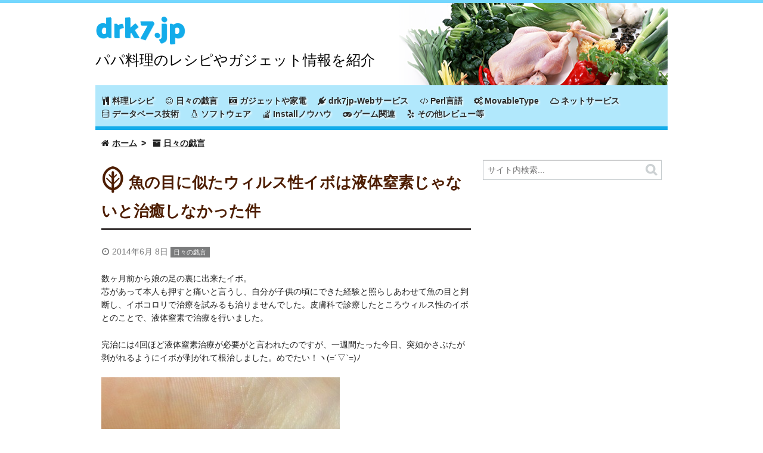

--- FILE ---
content_type: text/html
request_url: https://www.drk7.jp/MT/archives/002013.html
body_size: 10046
content:
<!DOCTYPE html>
<html lang="ja" itemscope itemtype="http://schema.org/Article">

<head>
<meta charset="EUC-JP">
<meta name="generator" content="Movable Type Pro 6.0.1">


<meta name="description" content="数ヶ月前から娘の足の裏に出来たイボ。芯があって本人も押すと痛いと言うし、自分が子供の頃にできた経験と照らしあわせて魚の目と判断し、イボコロリで治療を試みるも治りませんでした。皮膚科で診療したところウィルス性のイボとのことで、液体窒素によりイボを焼いて治療を行いました。イボコロリで逆に皮膚を痛めてしまい治療期間が長くなってしまい失敗しました。" />

<meta name="keywords" content="魚の目,ウィルス性イボ,違い,治療,イボコロリ,液体窒素" />
<title>魚の目に似たウィルス性イボは液体窒素じゃないと治癒しなかった件 - drk7jp</title>

<style>
@font-face {
font-family:'Palanquin Dark';font-style:normal;font-weight:600;src:local('Palanquin Dark SemiBold'),local('PalanquinDark-SemiBold'),url(/MT/css/font/iXyBGf5UbFUu6BG8hOY-mQiGk7bf3XdpwCBIfYrl0-c.woff2) format('woff2');unicode-range: U+0000-00FF, U+0131, U+0152-0153, U+02C6, U+02DA, U+02DC, U+2000-206F, U+2074, U+20AC, U+2212, U+2215, U+E0FF, U+EFFD, U+F000;
}
</style>

<meta name="viewport" content="width=device-width,initial-scale=1">

<link rel="stylesheet" href="/MT/css/css_all_2017_2.css">
<!--[if lt IE 9]>
<link rel="stylesheet" href="/MT/css/styles_ie.css">
<script src="/cgi-bin/MT/mt-static/support/theme_static/eiger/js/html5shiv.js"></script>
<![endif]-->

<link rel="start" href="/MT/">
<link rel="alternate" type="application/atom+xml" title="Recent Entries" href="/MT/atom.xml">


<script type="text/javascript">
var _gaq = _gaq || [];
_gaq.push(['_setAccount', 'UA-66558-1']);
_gaq.push(['_setDomainName', 'drk7.jp']);
_gaq.push(['_trackPageview']);
(function() {
  var ga = document.createElement('script'); ga.type = 'text/javascript'; ga.async = true;
  ga.src = ('https:' == document.location.protocol ? 'https://ssl' : 'http://www') + '.google-analytics.com/ga.js';
  var s = document.getElementsByTagName('script')[0]; s.parentNode.insertBefore(ga, s);
})();
</script>

<!-- Global site tag (gtag.js) - Google Analytics -->
<script async src="https://www.googletagmanager.com/gtag/js?id=G-1QVRGG19H2"></script>
<script>
  window.dataLayer = window.dataLayer || [];
  function gtag(){dataLayer.push(arguments);}
  gtag('js', new Date());

  gtag('config', 'G-1QVRGG19H2');
</script>




<link rel="prev" href="/MT/archives/002012.html" title="GMOとくとくBBのキャッシュバック通知メールのステルス度が高すぎる件">
<link rel="next" href="/MT/archives/002014.html" title="犬猫とふれあうテーマパーク・つくばわんわんランドに行ってきました">
<!-- Open Graph Protocol -->
<meta property="og:type" content="article">
<meta property="og:locale" content="ja_JP">
<meta property="og:title" content="魚の目に似たウィルス性イボは液体窒素じゃないと治癒しなかった件">
<meta property="og:url" content="/MT/archives/002013.html">
<meta property="og:description" content="数ヶ月前から娘の足の裏に出来たイボ。芯があって本人も押すと痛いと言うし、自分が子供の頃にできた経験と照らしあわせて魚の目と判断し、イボコロリで治療を試みるも治りませんでした。皮膚科で診療したところウィルス性のイボとのことで、液体窒素によりイボを焼いて治療を行いました。イボコロリで逆に皮膚を痛めてしまい治療期間が長くなってしまい失敗しました。">
<meta property="og:site_name" content="drk7jp">
<meta property="og:image" content="/MT/assets_c/2014/06/DSC02511-thumb-320x320-5049.jpg">
<!-- Metadata -->
<meta itemprop="description" content="数ヶ月前から娘の足の裏に出来たイボ。芯があって本人も押すと痛いと言うし、自分が子供の頃にできた経験と照らしあわせて魚の目と判断し、イボコロリで治療を試みるも治りませんでした。皮膚科で診療したところウィルス性のイボとのことで、液体窒素によりイボを焼いて治療を行いました。イボコロリで逆に皮膚を痛めてしまい治療期間が長くなってしまい失敗しました。">
<link itemprop="url" href="/MT/archives/002013.html">
<link itemprop="image" href="/MT/assets_c/2014/06/DSC02511-thumb-320x320-5049.jpg">
</head>

<body>

<div class="header" role="banner">
<div id="drk7jp_title" class="title group">
<a href="/MT/">drk7.jp</a>
<p id="drk7jp_is_a_txt">パパ料理のレシピやガジェット情報を紹介</p>
</div>
<nav role="navigation">
<nav class="widget-search">
<form method="get" id="search_top" action="/cgi-bin/MT/mtsearch.cgi">
<div>
<input name="SearchElement" value="both" type="hidden">
<input type="text" name="search" value="" placeholder="サイト内検索...">
<button type="submit" name="button">
<img alt="検索" src="/MT/img/search-icon.png">
</button>
</div>



</form>
</nav>

<a href="#mmenu_nav" class="mmenu_nav"><i class="fa fa-bars fa-2x"></i></a>
<ul>

<li><a href="/MT/archives/cat_7.html"><i class="fa fa-cutlery"></i> 料理レシピ</a></li>
<li><a href="/MT/archives/cat_6.html"><i class="fa fa-smile-o"></i> 日々の戯言</a></li>
<li><a href="/MT/archives/cat_3.html"><i class="fa fa-camera-retro"></i> ガジェットや家電</a></li>
<li><a href="/MT/archives/cat_11.html"><i class="fa fa-plug"></i> drk7jp-Webサービス</a></li>
<li><a href="/MT/archives/cat_1.html"><i class="fa fa-code"></i> Perl言語</a></li>
<li><a href="/MT/archives/cat_4.html"><i class="fa fa-recycle"></i> MovableType</a></li>
<li><a href="/MT/archives/cat_10.html"><i class="fa fa-cloud"></i> ネットサービス</a></li>
<li><a href="/MT/archives/cat_2.html"><i class="fa fa-database"></i> データベース技術</a></li>
<li><a href="/MT/archives/cat_12.html"><i class="fa fa-linux"></i> ソフトウェア</a></li>
<li><a href="/MT/archives/cat_5.html"><i class="fa fa-stack-overflow"></i> Installノウハウ</a></li>
<li><a href="/MT/archives/cat_8.html"><i class="fa fa-gamepad"></i> ゲーム関連</a></li>
<li><a href="/MT/archives/cat_9.html"><i class="fa fa-yelp"></i> その他レビュー等</a></li></ul>
</ul>

</nav>
</div>

<header class="header" role="banner"></header>

<nav id="mmenu_nav" style="display:none">
<ul>

<li><a href="/MT/archives/cat_7.html"><i class="fa fa-cutlery"></i> 料理レシピ</a></li>
<li><a href="/MT/archives/cat_6.html"><i class="fa fa-smile-o"></i> 日々の戯言</a></li>
<li><a href="/MT/archives/cat_3.html"><i class="fa fa-camera-retro"></i> ガジェットや家電</a></li>
<li><a href="/MT/archives/cat_11.html"><i class="fa fa-plug"></i> drk7jp-Webサービス</a></li>
<li><a href="/MT/archives/cat_1.html"><i class="fa fa-code"></i> Perl言語</a></li>
<li><a href="/MT/archives/cat_4.html"><i class="fa fa-recycle"></i> MovableType</a></li>
<li><a href="/MT/archives/cat_10.html"><i class="fa fa-cloud"></i> ネットサービス</a></li>
<li><a href="/MT/archives/cat_2.html"><i class="fa fa-database"></i> データベース技術</a></li>
<li><a href="/MT/archives/cat_12.html"><i class="fa fa-linux"></i> ソフトウェア</a></li>
<li><a href="/MT/archives/cat_5.html"><i class="fa fa-stack-overflow"></i> Installノウハウ</a></li>
<li><a href="/MT/archives/cat_8.html"><i class="fa fa-gamepad"></i> ゲーム関連</a></li>
<li><a href="/MT/archives/cat_9.html"><i class="fa fa-yelp"></i> その他レビュー等</a></li></ul>
</ul>

</nav>

<div class="content">

<ul class="breadcrumb">
<li><i class="fa fa-home"></i>  <a href="/MT/">ホーム</a></li>
<li><i class="fa fa-archive"></i> <a href="/MT/archives/cat_6.html">日々の戯言</a></li>
</ul>

<div role="main">

<article id="entry-2013" class="entry">
<h1 itemprop="name" class="title"><i class="fa fa-leaf fa-2x"></i> <a href="/MT/archives/002013.html">魚の目に似たウィルス性イボは液体窒素じゃないと治癒しなかった件</a></h1>

<footer>
<p><time datetime="2014-06-08T19:12:11+09:00" itemprop="datePublished"><i class="fa fa-clock-o"></i> 2014年6月 8日</time> <a href="/MT/archives/cat_6.html" rel="tag" class="label category _09_diary">日々の戯言</a></p>
</footer>



<div class="entry-content" itemprop="articleBody">







<p>数ヶ月前から娘の足の裏に出来たイボ。<br />
芯があって本人も押すと痛いと言うし、自分が子供の頃にできた経験と照らしあわせて魚の目と判断し、イボコロリで治療を試みるも治りませんでした。皮膚科で診療したところウィルス性のイボとのことで、液体窒素で治療を行いました。

<p>完治には4回ほど液体窒素治療が必要がと言われたのですが、一週間たった今日、突如かさぶたが剥がれるようにイボが剥がれて根治しました。めでたい！ヽ(=´▽`=)ﾉ

<p><a href="http://www.drk7.jp/MT/drk/images/140608/DSC02514.jpg"><img alt="DSC02514.jpg" src="/MT/assets_c/2014/06/DSC02514-thumb-400xauto-5032.jpg" width="400" height="266" class="mt-image-none" style="" /></a>

<p>他の方々の参考のために間違い治療をメモとして残しておきます。


<div class="adtitle">- スポンサーリンク -</div>

<div class="adtitle">
<script async src="//pagead2.googlesyndication.com/pagead/js/adsbygoogle.js"></script>
<ins class="adsbygoogle"
     style="display:block; text-align:center;"
     data-ad-format="fluid"
     data-ad-layout="in-article"
     data-ad-client="ca-pub-5244100460801874"
     data-ad-slot="5405022855"></ins>
<script>
     (adsbygoogle = window.adsbygoogle || []).push({});
</script>
</div>

<p></p>





<p>結論から言うと、魚の目かウィルス性イボかの判断は素人では難しい場合も多いらしので、まずは皮膚科に行ってみるのがベストな治療方法です。

<h2><i class="fa fa-paw fa-2x"></i> 魚の目とウィルス性イボの違い</h2>

<p>魚の目とウィルス性イボは原因も違えば治療方法も違います。したがって治療方法を間違えればもちろん治りません。外見の違いととしてイボは皮膚から盛り上った凸状、魚の目は凹状と言われてますが、正直今回のパターンは素人目にはわかりませんでした。

<p><strong>魚の目（ウオノメ）について</strong><br />
皮膚が長期に渡り圧迫と摩擦が原因で、角質が硬化したものです。芯があるものが魚の目で芯がないものがタコと呼びます。<br />
芯がある魚の目の場合は、芯が神経を刺激するので押すと痛みがあるのが一般的のようです。<br />
治療方法は液体窒素、切除、サルチル酸による溶解があります。サルチル酸治療はイボコロリなどの絆創膏タイプが市販されているので自宅治療で治すことができます。

<p><strong>ウィルス性イボについて</strong><br />
ヒト乳頭種ウィルスというウィルスの感染が原因です。傷口などからウィルスが侵入して皮膚の表面が感染してできるものです。痛みを伴わない場合が多いようですが、バイキンなどが入り痛みを伴う場合もあるようです。<br />
治療方法は、液体窒素、CO2レーザー焼灼、注射療法があります。魚の目と違いイボは人間の血管まで根を張っているため簡単にはとれません。

<h2><i class="fa fa-paw fa-2x"></i> ウィルス性イボをウオノメと間違えた治療日記</h2>

<p>娘から押すと痛いんだけど・・・と相談されたイボ。子供の頃自分にもできた魚の目と非常によく似ており、イボコロリで治療した記憶がありますが、今思えばウィルス性イボだったというわけです。

<p><a href="http://www.drk7.jp/MT/drk/images/140608/DSC02474.jpg"><img alt="DSC02474.jpg" src="/MT/assets_c/2014/06/DSC02474-thumb-300xauto-5030.jpg" width="300" height="200" class="mt-image-none" style="" /></a><a href="http://www.drk7.jp/MT/drk/images/140608/DSC02477.jpg"><img alt="DSC02477.jpg" src="/MT/assets_c/2014/06/DSC02477-thumb-300xauto-5035.jpg" width="300" height="200" class="mt-image-none" style="" /></a>

<p>これがイボコロリ絆創膏。魚の目のサイズにあわせて、S, M, L サイズが売っています。それぞれ 5mm, 8mm, 12mm となっています。絆創膏他に液体タイプも売ってます。１２枚入っていておおよそ800円ほどで売られています。

<p><a href="http://www.drk7.jp/MT/drk/images/140608/DSC02475.jpg"><img alt="DSC02475.jpg" src="/MT/assets_c/2014/06/DSC02475-thumb-300xauto-5037.jpg" width="300" height="200" class="mt-image-none" style="" /></a><a href="http://www.drk7.jp/MT/drk/images/140608/DSC02478.jpg"><img alt="DSC02478.jpg" src="/MT/assets_c/2014/06/DSC02478-thumb-300xauto-5039.jpg" width="300" height="200" class="mt-image-none" style="" /></a>

<p>絆創膏裏にはこんな感じでサリチル酸の薬剤がついています。薬剤部を患部に密着させ２～３日はり続けると、薬剤部からサリチル酸が浸透し角質が軟化して皮膚が白く変化してきます。柔らかくなった患部をピンセット等で痛みを感じない程度に取り除いて魚の目を徐々に取り除いていきます。

<p><a href="http://www.drk7.jp/MT/drk/images/140608/DSC02482.jpg"><img alt="DSC02482.jpg" src="/MT/assets_c/2014/06/DSC02482-thumb-300xauto-5041.jpg" width="300" height="200" class="mt-image-none" style="" /></a><a href="http://www.drk7.jp/MT/drk/images/140608/DSC02498.jpg"><img alt="DSC02498.jpg" src="/MT/assets_c/2014/06/DSC02498-thumb-300xauto-5043.jpg" width="300" height="200" class="mt-image-none" style="" /></a>

<p>一週間ほど絆創膏を貼っては幹部を取り除くを繰り返していたのですが、どうにも皮膚の下にも根を張っているようで、周りの皮膚ばかり剥がれてきました。ウィルス性イボの場合は、このようにサリチル酸では軟化せず、周りの皮膚ばかり溶けていってしまうようです。

<p><a href="http://www.drk7.jp/MT/drk/images/140608/DSC02499.jpg"><img alt="DSC02499.jpg" src="/MT/assets_c/2014/06/DSC02499-thumb-300xauto-5045.jpg" width="300" height="200" class="mt-image-none" style="" /></a><a href="http://www.drk7.jp/MT/drk/images/140608/DSC02507.jpg"><img alt="DSC02507.jpg" src="/MT/assets_c/2014/06/DSC02507-thumb-300xauto-5047.jpg" width="300" height="200" class="mt-image-none" style="" /></a>

<p>皮膚科で診療し、まずはサリチル酸で溶けた周りの皮膚が元通りになるのを待ち、後日、液体窒素での治療に入りました。液体窒素で患部を焼いてダメージを与えていきますが、結構痛かったようです。液体窒素で焼いた患部は血豆になり、数日間痛みを伴っていました。そのうち血豆が潰れ火傷の痕のような感じになり、徐々に患部が元に戻っていく感じでした。

<p><a href="http://www.drk7.jp/MT/drk/images/140608/DSC02511.jpg"><img alt="DSC02511.jpg" src="/MT/assets_c/2014/06/DSC02511-thumb-300xauto-5049.jpg" width="300" height="200" class="mt-image-none" style="" /></a>

<p>幸いにも、一回でイボが取れてくれたのはラッキーで、通常は４～５回必要なようです。<br />
とにもかくにも素人治療は良くないと思いました。治ってよかった。







<div class="adtitle">- スポンサーリンク -</div>


<div class="adtitle">
<script async src="//pagead2.googlesyndication.com/pagead/js/adsbygoogle.js"></script>
<ins class="adsbygoogle"
     style="display:block; text-align:center;"
     data-ad-format="fluid"
     data-ad-layout="in-article"
     data-ad-client="ca-pub-5244100460801874"
     data-ad-slot="5405022855"></ins>
<script>
     (adsbygoogle = window.adsbygoogle || []).push({});
</script>
</div>

<p> </p>
<div class="adtitle">
<!-- Rakuten Widget FROM HERE --><script type="text/javascript">rakuten_design="slide";rakuten_affiliateId="0016304a.5e5dcf7a.0cce28c5.bcf3fbc0";rakuten_items="ctsmatch";rakuten_genreId=0;rakuten_size="600x200";rakuten_target="_blank";rakuten_theme="natural";rakuten_border="off";rakuten_auto_mode="off";rakuten_genre_title="off";rakuten_recommend="on";</script><script type="text/javascript" src="https://xml.affiliate.rakuten.co.jp/widget/js/rakuten_widget.js"></script><!-- Rakuten Widget TO HERE -->
</div>



</div>


<div class="widget">
<h3><i class="fa fa-pagelines fa-2x"></i> 関連する記事＆スポンサーリンク</h3>

<script async src="//pagead2.googlesyndication.com/pagead/js/adsbygoogle.js"></script>
<ins class="adsbygoogle"
     style="display:block"
     data-ad-format="autorelaxed"
     data-ad-client="ca-pub-5244100460801874"
     data-ad-slot="1919814084"></ins>
<script>
     (adsbygoogle = window.adsbygoogle || []).push({});
</script>

</div>



<section id="comments" class="feedback">

<h3><i class="fa fa-comment-o fa-2x"></i> コメントやシェアをお願いします！</h3>


<div class="sns">
<figure>
	<section>
		<div class="share-buttons2">
			<style scoped>
				.share-buttons2 {
					vertical-align: middle;
					line-height: 32px;
					padding: 20px;
					font-size: 14px;
					background: #fff;
					margin: 0;
					text-align: center;
					color: #000;
				}

				.share-buttons2 .share-button {
					display: inline-block;
					text-align: center;
					height: 40px;
					width: 40px;
					margin-right: 8px;
					position: relative;
					border-radius: 3px;
					overflow: hidden;
				}

				.share-buttons2 .share-button img {
					position: absolute;
					top: 50%;
					left: 50%;
					transform: translate(-50%, -50%);
				}
			</style>
			<a class="share-button" style="background: #3b5998" href="https://www.facebook.com/sharer/sharer.php?u=https://www.drk7.jp/MT/archives/002013.html">
            <img src="/MT/img/FB-f-Logo__white_50.png" width="18" height="18" alt="Facebook"/>
			</a>
			<a class="share-button" style="background: #55acee" href="https://twitter.com/share?url=https://www.drk7.jp/MT/archives/002013.html&via=drk7">
				<img src="/MT/img/Twitter_logo_white_48.png" width="24" height="24" alt="Twitter"/>
			</a>
			<a class="share-button" style="box-shadow: none"
				href="https://plus.google.com/share?url=https://www.drk7.jp/MT/archives/002013.html">
				<img src="/MT/img/g+138.png" width="45" height="45" alt="Share on Google+"/>
			</a>
			<a class="share-button" style="" href="http://line.me/R/msg/text/?https://www.drk7.jp/MT/archives/002013.html">
				<img src="/MT/img/linebutton_40x40_en.png" width="40" height="40" alt="LINE it!"/>
			</a>
			<a class="share-button" style="background: #00a4de" href="http://b.hatena.ne.jp/add?url=https://www.drk7.jp/MT/archives/002013.html">
				<img src="/MT/img/hatenabookmark-logomark.png" width="40" height="40" alt="はてなブックマーク"/>
			</a>
		</div>
	</section>
</figure>
</div>




<form method="post" action="/cgi-bin/MT/mt-comments.fcgi" name="comments_form" id="comments-form" onsubmit="return mtCommentOnSubmit(this)">
<fieldset>
<legend>コメントする</legend>
<input type="hidden" name="static" value="1">
<input type="hidden" name="armor" value="1">
<input type="hidden" name="entry_id" value="2013">
<input type="hidden" name="__lang" value="ja">
<input type="hidden" name="parent_id" value="" id="comment-parent-id">
<input type="hidden" name="preview" value="">
<input type="hidden" name="sid" value="">

<p id="comment-form-reply" style="display:none">
<input type="checkbox" id="comment-reply" name="comment_reply" value="" onclick="mtSetCommentParentID()" /> <label for="comment-reply" id="comment-reply-label">返信する</label>
</p>

<div id="comments-open-text">
<label for="comment-text"><i class="fa fa-pencil-square-o"></i> コメント (スタイル用のHTMLタグを使えます)</label>
<textarea name="text" id="comment-text" class="text"  onfocus="mtCommentFormOnFocus()"></textarea>
</div>

<div id="comments-open-data">
<ul>
<label for="comment-author"><li><i class="fa fa-user"></i> 名前（*必須：公開されます）</label> <input type="text" id="comment-author" class="text" name="author" value="" onfocus="mtCommentFormOnFocus()" /></li>
<label for="comment-email"><li><i class="fa fa-envelope-o"></i> 電子メール（*必須：公開はされません）</label> <input type="text" id="comment-email" class="text" name="email" value="" onfocus="mtCommentFormOnFocus()" /></li>

</ul>

<p>
<input type="checkbox" id="comment-bake-cookie" name="bakecookie" onclick="mtRememberMeOnClick(this)" value="1" accesskey="r" /> <label for="comment-bake-cookie">サインイン情報を記憶</label>
</p>

</div>

<div id="comments-open-footer" class="actions-bar">
<div id="comments-open-captcha"></div>


<input type="submit" accesskey="v" name="preview_button" id="comment-preview" class="button" value="確認" onclick="this.form.preview.value='1';">

</div>
</fieldset>
</form>





</section>



<nav class="pagination">
<ul>

<li><a rel="prev" href="/MT/archives/002012.html" title="GMOとくとくBBのキャッシュバック通知メールのステルス度が高すぎる件">前の記事　GMOとくとくBBのキャッシュバック通知メールのステルス度が高すぎる件</a></li>


<li><a rel="next" href="/MT/archives/002014.html" title="犬猫とふれあうテーマパーク・つくばわんわんランドに行ってきました">犬猫とふれあうテーマパーク・つくばわんわんランドに行ってきました　次の記事</a></li>

</ul>
</nav>

</article>

</div>

<div class="related">
<nav class="widget-search widget">
<form method="get" id="search" action="/cgi-bin/MT/mtsearch.cgi">
<div>
<input name="SearchElement" value="both" type="hidden">
<input type="text" name="search" value="" placeholder="サイト内検索...">
<button type="submit" name="button">
<img alt="検索" src="/MT/img/search-icon.png">
</button>
</div>
</form>
</nav>


<div class="ads_l">
<script async src="//pagead2.googlesyndication.com/pagead/js/adsbygoogle.js"></script>
<!-- PC向け300x600広告 -->
<ins class="adsbygoogle"
     style="display:inline-block;width:300px;height:600px"
     data-ad-client="ca-pub-5244100460801874"
     data-ad-slot="8942212887"></ins>
<script>
(adsbygoogle = window.adsbygoogle || []).push({});
</script>
</div><div class="widget">

<div class="ads_r">
<!-- Rakuten Widget FROM HERE --><script type="text/javascript">rakuten_design="slide";rakuten_affiliateId="0016304a.5e5dcf7a.0cce28c5.bcf3fbc0";rakuten_items="ctsmatch";rakuten_genreId=0;rakuten_size="300x250";rakuten_target="_self";rakuten_theme="gray";rakuten_border="off";rakuten_auto_mode="on";rakuten_genre_title="off";rakuten_recommend="on";</script><script type="text/javascript" src="https://xml.affiliate.rakuten.co.jp/widget/js/rakuten_widget.js"></script><!-- Rakuten Widget TO HERE -->

</div>

</div>
<div class="widget">
<h3><i class="fa fa-pagelines fa-2x"></i> 少し前に書いた記事</h3>

<section id="entry-2012" class="entry entry-summary">

<div class="figure">
<figure><img src="/MT/assets_c/2014/05/img018-thumb-400xauto-5028.png" class="thumb"></figure>
</div>

<p><a href="/MT/archives/002012.html">GMOとくとくBBのキャッシュバック通知メールのステルス度が高すぎる件</a></p>

</section>

<section id="entry-2011" class="entry entry-summary">

<div class="figure">
<figure><img src="/MT/assets_c/2014/05/DSC02492-thumb-400xauto-5009.jpg" class="thumb"></figure>
</div>

<p><a href="/MT/archives/002011.html">簡単レシピ - 旨味濃厚しじみの味噌汁の作り方</a></p>

</section>

<section id="entry-2010" class="entry entry-summary">

<div class="figure">
<figure><img src="/MT/assets_c/2014/05/DSC02455-thumb-400xauto-4993.jpg" class="thumb"></figure>
</div>

<p><a href="/MT/archives/002010.html">にんにくの芽と牛肉の細切り炒めのレシピ</a></p>

</section>

<section id="entry-2008" class="entry entry-summary">

<div class="figure">
<figure><img src="/MT/assets_c/2014/05/DSC07616-thumb-400xauto-4979.jpg" class="thumb"></figure>
</div>

<p><a href="/MT/archives/002008.html">古希のお祝いを２回やったけど名入れ酒が喜ばれた</a></p>

</section>

</div>



<nav class="widget-archive-yearly widget">
<h3><i class="fa fa-pagelines fa-2x"></i> 年月別アーカイブ</h3>


<select onchange="widget_archive_monthly_nav(this)" class="monthlyArcives">
<option>月を選択してください</option>
<optgroup label="2022年">




<option value="/MT/archives/2022_04.html">4月（2記事）</option>






<option value="/MT/archives/2022_02.html">2月（2記事）</option>






<option value="/MT/archives/2022_01.html">1月（2記事）</option>






</optgroup>
<optgroup label="2021年">

<option value="/MT/archives/2021_11.html">11月（3記事）</option>






<option value="/MT/archives/2021_08.html">8月（4記事）</option>






<option value="/MT/archives/2021_06.html">6月（1記事）</option>






</optgroup>
<optgroup label="2020年">

<option value="/MT/archives/2020_11.html">11月（2記事）</option>






<option value="/MT/archives/2020_10.html">10月（5記事）</option>






<option value="/MT/archives/2020_08.html">8月（1記事）</option>






<option value="/MT/archives/2020_07.html">7月（3記事）</option>






<option value="/MT/archives/2020_06.html">6月（1記事）</option>






</optgroup>
<optgroup label="2019年">

<option value="/MT/archives/2019_12.html">12月（2記事）</option>






<option value="/MT/archives/2019_11.html">11月（1記事）</option>






<option value="/MT/archives/2019_09.html">9月（3記事）</option>






<option value="/MT/archives/2019_08.html">8月（1記事）</option>






<option value="/MT/archives/2019_07.html">7月（3記事）</option>






<option value="/MT/archives/2019_05.html">5月（1記事）</option>






<option value="/MT/archives/2019_03.html">3月（1記事）</option>






<option value="/MT/archives/2019_02.html">2月（1記事）</option>






<option value="/MT/archives/2019_01.html">1月（1記事）</option>






</optgroup>
<optgroup label="2018年">

<option value="/MT/archives/2018_12.html">12月（3記事）</option>






<option value="/MT/archives/2018_11.html">11月（2記事）</option>






<option value="/MT/archives/2018_10.html">10月（2記事）</option>






<option value="/MT/archives/2018_08.html">8月（2記事）</option>






<option value="/MT/archives/2018_07.html">7月（1記事）</option>






<option value="/MT/archives/2018_05.html">5月（2記事）</option>






<option value="/MT/archives/2018_03.html">3月（1記事）</option>






<option value="/MT/archives/2018_02.html">2月（1記事）</option>






<option value="/MT/archives/2018_01.html">1月（5記事）</option>






</optgroup>
<optgroup label="2017年">

<option value="/MT/archives/2017_12.html">12月（2記事）</option>






<option value="/MT/archives/2017_11.html">11月（3記事）</option>






<option value="/MT/archives/2017_10.html">10月（5記事）</option>






<option value="/MT/archives/2017_09.html">9月（6記事）</option>






<option value="/MT/archives/2017_08.html">8月（5記事）</option>






<option value="/MT/archives/2017_07.html">7月（7記事）</option>






<option value="/MT/archives/2017_06.html">6月（3記事）</option>






<option value="/MT/archives/2017_05.html">5月（1記事）</option>






<option value="/MT/archives/2017_04.html">4月（3記事）</option>






<option value="/MT/archives/2017_03.html">3月（5記事）</option>






<option value="/MT/archives/2017_02.html">2月（3記事）</option>






<option value="/MT/archives/2017_01.html">1月（2記事）</option>






</optgroup>
<optgroup label="2016年">

<option value="/MT/archives/2016_12.html">12月（4記事）</option>






<option value="/MT/archives/2016_11.html">11月（1記事）</option>






<option value="/MT/archives/2016_10.html">10月（4記事）</option>






<option value="/MT/archives/2016_09.html">9月（4記事）</option>






<option value="/MT/archives/2016_08.html">8月（5記事）</option>






<option value="/MT/archives/2016_07.html">7月（6記事）</option>






<option value="/MT/archives/2016_06.html">6月（4記事）</option>






<option value="/MT/archives/2016_05.html">5月（5記事）</option>






<option value="/MT/archives/2016_04.html">4月（5記事）</option>






<option value="/MT/archives/2016_03.html">3月（6記事）</option>






<option value="/MT/archives/2016_02.html">2月（3記事）</option>






<option value="/MT/archives/2016_01.html">1月（4記事）</option>






</optgroup>
<optgroup label="2015年">

<option value="/MT/archives/2015_12.html">12月（5記事）</option>






<option value="/MT/archives/2015_11.html">11月（2記事）</option>






<option value="/MT/archives/2015_10.html">10月（3記事）</option>






<option value="/MT/archives/2015_09.html">9月（4記事）</option>






<option value="/MT/archives/2015_08.html">8月（11記事）</option>






<option value="/MT/archives/2015_07.html">7月（8記事）</option>






<option value="/MT/archives/2015_06.html">6月（4記事）</option>






<option value="/MT/archives/2015_05.html">5月（8記事）</option>






<option value="/MT/archives/2015_04.html">4月（3記事）</option>






<option value="/MT/archives/2015_03.html">3月（6記事）</option>






<option value="/MT/archives/2015_02.html">2月（5記事）</option>






<option value="/MT/archives/2015_01.html">1月（3記事）</option>






</optgroup>
<optgroup label="2014年">

<option value="/MT/archives/2014_12.html">12月（8記事）</option>






<option value="/MT/archives/2014_11.html">11月（3記事）</option>






<option value="/MT/archives/2014_10.html">10月（3記事）</option>






<option value="/MT/archives/2014_09.html">9月（5記事）</option>






<option value="/MT/archives/2014_08.html">8月（5記事）</option>






<option value="/MT/archives/2014_07.html">7月（6記事）</option>






<option value="/MT/archives/2014_06.html">6月（3記事）</option>






<option value="/MT/archives/2014_05.html">5月（5記事）</option>






<option value="/MT/archives/2014_04.html">4月（4記事）</option>






<option value="/MT/archives/2014_03.html">3月（6記事）</option>






<option value="/MT/archives/2014_02.html">2月（4記事）</option>






<option value="/MT/archives/2014_01.html">1月（4記事）</option>






</optgroup>
<optgroup label="2013年">

<option value="/MT/archives/2013_12.html">12月（11記事）</option>






<option value="/MT/archives/2013_11.html">11月（6記事）</option>






<option value="/MT/archives/2013_10.html">10月（4記事）</option>






<option value="/MT/archives/2013_09.html">9月（5記事）</option>






<option value="/MT/archives/2013_08.html">8月（6記事）</option>






<option value="/MT/archives/2013_07.html">7月（7記事）</option>






<option value="/MT/archives/2013_06.html">6月（4記事）</option>






<option value="/MT/archives/2013_05.html">5月（4記事）</option>






<option value="/MT/archives/2013_04.html">4月（5記事）</option>






<option value="/MT/archives/2013_03.html">3月（5記事）</option>






<option value="/MT/archives/2013_02.html">2月（6記事）</option>






<option value="/MT/archives/2013_01.html">1月（12記事）</option>






</optgroup>
<optgroup label="2012年">

<option value="/MT/archives/2012_12.html">12月（6記事）</option>






<option value="/MT/archives/2012_11.html">11月（3記事）</option>






<option value="/MT/archives/2012_10.html">10月（7記事）</option>






<option value="/MT/archives/2012_09.html">9月（9記事）</option>






<option value="/MT/archives/2012_08.html">8月（7記事）</option>






<option value="/MT/archives/2012_07.html">7月（3記事）</option>






<option value="/MT/archives/2012_06.html">6月（6記事）</option>






<option value="/MT/archives/2012_05.html">5月（4記事）</option>






<option value="/MT/archives/2012_04.html">4月（6記事）</option>






<option value="/MT/archives/2012_03.html">3月（4記事）</option>






<option value="/MT/archives/2012_02.html">2月（8記事）</option>






<option value="/MT/archives/2012_01.html">1月（7記事）</option>






</optgroup>
<optgroup label="2011年">

<option value="/MT/archives/2011_12.html">12月（4記事）</option>






<option value="/MT/archives/2011_11.html">11月（10記事）</option>






<option value="/MT/archives/2011_10.html">10月（11記事）</option>






<option value="/MT/archives/2011_09.html">9月（9記事）</option>






<option value="/MT/archives/2011_08.html">8月（12記事）</option>






<option value="/MT/archives/2011_07.html">7月（13記事）</option>






<option value="/MT/archives/2011_06.html">6月（7記事）</option>






<option value="/MT/archives/2011_05.html">5月（13記事）</option>






<option value="/MT/archives/2011_04.html">4月（7記事）</option>






<option value="/MT/archives/2011_03.html">3月（7記事）</option>






<option value="/MT/archives/2011_02.html">2月（7記事）</option>






<option value="/MT/archives/2011_01.html">1月（7記事）</option>






</optgroup>
<optgroup label="2010年">

<option value="/MT/archives/2010_12.html">12月（8記事）</option>






<option value="/MT/archives/2010_11.html">11月（7記事）</option>






<option value="/MT/archives/2010_10.html">10月（7記事）</option>






<option value="/MT/archives/2010_09.html">9月（16記事）</option>






<option value="/MT/archives/2010_08.html">8月（10記事）</option>






<option value="/MT/archives/2010_07.html">7月（12記事）</option>






<option value="/MT/archives/2010_06.html">6月（10記事）</option>






<option value="/MT/archives/2010_05.html">5月（10記事）</option>






<option value="/MT/archives/2010_04.html">4月（11記事）</option>






<option value="/MT/archives/2010_03.html">3月（14記事）</option>






<option value="/MT/archives/2010_02.html">2月（8記事）</option>






<option value="/MT/archives/2010_01.html">1月（15記事）</option>






</optgroup>
<optgroup label="2009年">

<option value="/MT/archives/2009_12.html">12月（11記事）</option>






<option value="/MT/archives/2009_11.html">11月（19記事）</option>






<option value="/MT/archives/2009_10.html">10月（8記事）</option>






<option value="/MT/archives/2009_09.html">9月（13記事）</option>






<option value="/MT/archives/2009_08.html">8月（11記事）</option>






<option value="/MT/archives/2009_07.html">7月（10記事）</option>






<option value="/MT/archives/2009_06.html">6月（12記事）</option>






<option value="/MT/archives/2009_05.html">5月（15記事）</option>






<option value="/MT/archives/2009_04.html">4月（10記事）</option>






<option value="/MT/archives/2009_03.html">3月（14記事）</option>






<option value="/MT/archives/2009_02.html">2月（13記事）</option>






<option value="/MT/archives/2009_01.html">1月（11記事）</option>






</optgroup>
<optgroup label="2008年">

<option value="/MT/archives/2008_12.html">12月（14記事）</option>






<option value="/MT/archives/2008_11.html">11月（15記事）</option>






<option value="/MT/archives/2008_10.html">10月（13記事）</option>






<option value="/MT/archives/2008_09.html">9月（13記事）</option>






<option value="/MT/archives/2008_08.html">8月（7記事）</option>






<option value="/MT/archives/2008_07.html">7月（12記事）</option>






<option value="/MT/archives/2008_06.html">6月（12記事）</option>






<option value="/MT/archives/2008_05.html">5月（17記事）</option>






<option value="/MT/archives/2008_04.html">4月（11記事）</option>






<option value="/MT/archives/2008_03.html">3月（16記事）</option>






<option value="/MT/archives/2008_02.html">2月（13記事）</option>






<option value="/MT/archives/2008_01.html">1月（10記事）</option>






</optgroup>
<optgroup label="2007年">

<option value="/MT/archives/2007_12.html">12月（12記事）</option>






<option value="/MT/archives/2007_11.html">11月（10記事）</option>






<option value="/MT/archives/2007_10.html">10月（8記事）</option>






<option value="/MT/archives/2007_09.html">9月（9記事）</option>






<option value="/MT/archives/2007_08.html">8月（11記事）</option>






<option value="/MT/archives/2007_07.html">7月（18記事）</option>






<option value="/MT/archives/2007_06.html">6月（8記事）</option>






<option value="/MT/archives/2007_05.html">5月（12記事）</option>






<option value="/MT/archives/2007_04.html">4月（13記事）</option>






<option value="/MT/archives/2007_03.html">3月（15記事）</option>






<option value="/MT/archives/2007_02.html">2月（8記事）</option>






<option value="/MT/archives/2007_01.html">1月（9記事）</option>






</optgroup>
<optgroup label="2006年">

<option value="/MT/archives/2006_12.html">12月（8記事）</option>






<option value="/MT/archives/2006_11.html">11月（9記事）</option>






<option value="/MT/archives/2006_10.html">10月（13記事）</option>






<option value="/MT/archives/2006_09.html">9月（13記事）</option>






<option value="/MT/archives/2006_08.html">8月（9記事）</option>






<option value="/MT/archives/2006_07.html">7月（17記事）</option>






<option value="/MT/archives/2006_06.html">6月（15記事）</option>






<option value="/MT/archives/2006_05.html">5月（15記事）</option>






<option value="/MT/archives/2006_04.html">4月（26記事）</option>






<option value="/MT/archives/2006_03.html">3月（21記事）</option>






<option value="/MT/archives/2006_02.html">2月（17記事）</option>






<option value="/MT/archives/2006_01.html">1月（13記事）</option>






</optgroup>
<optgroup label="2005年">

<option value="/MT/archives/2005_12.html">12月（18記事）</option>






<option value="/MT/archives/2005_11.html">11月（17記事）</option>






<option value="/MT/archives/2005_10.html">10月（23記事）</option>






<option value="/MT/archives/2005_09.html">9月（13記事）</option>






<option value="/MT/archives/2005_08.html">8月（15記事）</option>






<option value="/MT/archives/2005_07.html">7月（18記事）</option>






<option value="/MT/archives/2005_06.html">6月（16記事）</option>






<option value="/MT/archives/2005_05.html">5月（14記事）</option>






<option value="/MT/archives/2005_04.html">4月（18記事）</option>






<option value="/MT/archives/2005_03.html">3月（14記事）</option>






<option value="/MT/archives/2005_02.html">2月（8記事）</option>






<option value="/MT/archives/2005_01.html">1月（9記事）</option>






</optgroup>
<optgroup label="2004年">

<option value="/MT/archives/2004_12.html">12月（1記事）</option>






<option value="/MT/archives/2004_11.html">11月（3記事）</option>






<option value="/MT/archives/2004_10.html">10月（5記事）</option>






<option value="/MT/archives/2004_09.html">9月（6記事）</option>






<option value="/MT/archives/2004_08.html">8月（2記事）</option>






<option value="/MT/archives/2004_07.html">7月（8記事）</option>






<option value="/MT/archives/2004_06.html">6月（5記事）</option>






<option value="/MT/archives/2004_05.html">5月（6記事）</option>






<option value="/MT/archives/2004_04.html">4月（7記事）</option>






<option value="/MT/archives/2004_03.html">3月（8記事）</option>






<option value="/MT/archives/2004_02.html">2月（3記事）</option>






<option value="/MT/archives/2004_01.html">1月（8記事）</option>






</optgroup>
<optgroup label="2003年">

<option value="/MT/archives/2003_12.html">12月（11記事）</option>


</optgroup>
</select>
<script type="text/javascript" charset="utf-8">
function widget_archive_monthly_nav(sel) {
  if (sel.selectedIndex == -1) return;
  var opt = sel.options[sel.selectedIndex];
  if (opt && opt.value) location.href = opt.value;
}
</script>


<nav role="navigation">
<ul>

<li><a href="/MT/archives/2022.html">2022&#24180;</a>（6記事）</li>

<li><a href="/MT/archives/2021.html">2021&#24180;</a>（8記事）</li>

<li><a href="/MT/archives/2020.html">2020&#24180;</a>（12記事）</li>

<li><a href="/MT/archives/2019.html">2019&#24180;</a>（14記事）</li>

<li><a href="/MT/archives/2018.html">2018&#24180;</a>（19記事）</li>

<li><a href="/MT/archives/2017.html">2017&#24180;</a>（45記事）</li>

<li><a href="/MT/archives/2016.html">2016&#24180;</a>（51記事）</li>

<li><a href="/MT/archives/2015.html">2015&#24180;</a>（62記事）</li>

<li><a href="/MT/archives/2014.html">2014&#24180;</a>（56記事）</li>

<li><a href="/MT/archives/2013.html">2013&#24180;</a>（75記事）</li>

<li><a href="/MT/archives/2012.html">2012&#24180;</a>（70記事）</li>

<li><a href="/MT/archives/2011.html">2011&#24180;</a>（107記事）</li>

<li><a href="/MT/archives/2010.html">2010&#24180;</a>（128記事）</li>

<li><a href="/MT/archives/2009.html">2009&#24180;</a>（147記事）</li>

<li><a href="/MT/archives/2008.html">2008&#24180;</a>（153記事）</li>

<li><a href="/MT/archives/2007.html">2007&#24180;</a>（133記事）</li>

<li><a href="/MT/archives/2006.html">2006&#24180;</a>（176記事）</li>

<li><a href="/MT/archives/2005.html">2005&#24180;</a>（183記事）</li>

<li><a href="/MT/archives/2004.html">2004&#24180;</a>（62記事）</li>

<li><a href="/MT/archives/2003.html">2003&#24180;</a>（11記事）</li>

</ul>
</nav>
</nav>
<div class="widget tags">
<h3><i class="fa fa-pagelines fa-2x"></i> タグクラウド</h3>
<nav role="navigation">
<ul>
<li class="taglev1"><a href="/MT/search/%B5%FB%A4%CE%CC%DC">魚の目</a></li> <li class="taglev1"><a href="/MT/search/%A5%A6%A5%A3%A5%EB%A5%B9">ウィルス</a></li> <li class="taglev1"><a href="/MT/search/%A5%A4%A5%DC">イボ</a></li> <li class="taglev1"><a href="/MT/search/%A5%B5%A5%EA%A5%C1%A5%EB%BB%C0">サリチル酸</a></li> <li class="taglev1"><a href="/MT/search/%C3%E2%C1%C7">窒素</a></li> <li class="taglev1"><a href="/MT/search/%B1%D5%C2%CE">液体</a></li> <li class="taglev1"><a href="/MT/search/%E5%AB%C1%CF%B9%D1">絆創膏</a></li> <li class="taglev1"><a href="/MT/search/%C8%E9%C9%E6">皮膚</a></li> <li class="taglev1"><a href="/MT/search/%A5%A6%A5%AA%A5%CE%A5%E1">ウオノメ</a></li> <li class="taglev1"><a href="/MT/search/%BC%A3%CE%C5">治療</a></li>

</ul>
</nav>
</div>
<div class="widget">
<a href="https://hb.afl.rakuten.co.jp/hsc/10179e01.82b76c14.08f38290.915a2fd9/" target="_blank"><img src="https://hbb.afl.rakuten.co.jp/hsb/10179e01.82b76c14.08f38290.915a2fd9/" border="0"></a>
</div>
<div class="widget">
<h3><i class="fa fa-pagelines fa-2x"></i> お問い合わせ・広告掲載</h3>
<p><a href="/MT/contact/">ウェブサービス開発から技術支援まで幅広くご相談にのります。ご相談・お問い合わせ・広告掲載についてはこちらからお気軽にどうぞ。</a></p>
</div><div class="widget">
<a href="http://agilemedia.jp/partner_list/"><img src="/MT/img/amnbadge-300b.png"></a>
</div>

</div>

</div>

<footer role="contentinfo">
<div class="footer">


<div class="topics">
<h3><i class="fa fa-plug fa-2x"></i> drk7.jp が提供するサービス・ツール・データ</h3>
<dl>
<dt><i class="fa fa-chevron-circle-right"></i> <a href="http://www.drk7.jp/MT/AmazonSearch.html">Amazon Search</a></dt>
<dd>amazon アフィリエイトをもっと手軽に！断然成果が高い！独自コンテンツマッチ技術を使って、ページに最適な商品をamazonから自動検索してくれるサービスです。</dd>
<dt><i class="fa fa-chevron-circle-right"></i> <a href="http://www.drk7.jp/MT/RakutenOmakase.html">楽々おまかせリンク</a></dt>
<dd>楽天アフィリエイトをもっと手軽に！独自コンテンツマッチ技術を使って、自分のページに最適な商品を楽天から自動検索してくれるサービスです。</dd>
<dt><i class="fa fa-chevron-circle-right"></i> <a href="http://www.drk7.jp/MT/archives/000744.html">Affiliate Helper</a></dt>
<dd>技術に詳しくない方でも、アフィリエイトのメンテナンスを楽々１人でできるように構築したツールです。もうブログの再構築を気にする必要はありません。</dd>
<dt><i class="fa fa-chevron-circle-right"></i> <a href="http://www.drk7.jp/weather/">JP Weather Forecast</a></dt>
<dd>気象庁が公開している天気予報情報を利用して独自の手法で XML メタデータ化したデータを配信しています。</dd>
<dt><i class="fa fa-chevron-circle-right"></i> <a href="http://www.drk7.jp/MT/archives/001011.html">XML 2 JSON service</a></dt>
<dd>XML を JSON に変換するサービスです。クロスドメイン制限を超えて Ajax 通信が可能となります。</dd>
</dl>
</div>

<div class="aboutme">
<h3><i class="fa fa-bell-o fa-2x"></i> About drk7.jp</h3>
<p>ブログに役立つウィジェット、アフィリエイトツール、天気予報データを配布するとともに、一児の父が趣味でつくる男の料理レシピを公開しつつ、物欲にまみれる日々の活動を綴っていく drk の個人的なブログです。</p>
<p>運営している姉妹サイト</p>
<ul>
<li><a href="https://www.drk7.jp/cooking/">drk7jp内の料理まとめ - パパの週末cooking</a></li>
</ul>
<h3><i class="fa fa-smile-o fa-2x"></i> About me</h3>
<img src="/MT/img/aboutme.png">
<p>ウェブ業界でコードをバリバリ書いていたましたってのは過去の話。週末は趣味の温泉、料理、旅行で日々の疲れを癒やし、早期引退を目論む一児の親バカです。</p>
<p><i class="fa fa-envelope-o"></i> <a href="/MT/contact/" title="お問い合わせ">お問い合わせ</a> | <i class="fa fa-sitemap"></i> <a href="/MT/sitemap/" title="サイトマップ">サイトマップ</a></p>
</div>

<p class="copyright">Copyright &copy; drk7.jp,
<script type="text/javascript">
var copyright_date = new Date(); var copyright_year = copyright_date.getYear(); var copyright_year4 = (copyright_year < 2000) ? copyright_year+1900 : copyright_year; document.write(copyright_year4);
</script>
All Rights Reserved.</p>
</div>
</footer>


<script async src="/MT/js/mt.js"></script>



<script async src="/MT/js/js_all_2015_2.js"></script>


<link rel="stylesheet" href="/MT/css/colorbox.css">


</body>

</html>


--- FILE ---
content_type: text/html; charset=utf-8
request_url: https://www.google.com/recaptcha/api2/aframe
body_size: 270
content:
<!DOCTYPE HTML><html><head><meta http-equiv="content-type" content="text/html; charset=UTF-8"></head><body><script nonce="DXU5DuI5NVRw7FUQk_BJcg">/** Anti-fraud and anti-abuse applications only. See google.com/recaptcha */ try{var clients={'sodar':'https://pagead2.googlesyndication.com/pagead/sodar?'};window.addEventListener("message",function(a){try{if(a.source===window.parent){var b=JSON.parse(a.data);var c=clients[b['id']];if(c){var d=document.createElement('img');d.src=c+b['params']+'&rc='+(localStorage.getItem("rc::a")?sessionStorage.getItem("rc::b"):"");window.document.body.appendChild(d);sessionStorage.setItem("rc::e",parseInt(sessionStorage.getItem("rc::e")||0)+1);localStorage.setItem("rc::h",'1768816754723');}}}catch(b){}});window.parent.postMessage("_grecaptcha_ready", "*");}catch(b){}</script></body></html>

--- FILE ---
content_type: text/javascript
request_url: https://www.drk7.jp/MT/js/mt.js
body_size: 6007
content:
function mtHide(e){var t=typeof e=="string"?document.getElementById(e):e;if(t)t.style.display="none"}function mtShow(e){var t=typeof e=="string"?document.getElementById(e):e;if(t)t.style.display="block"}function mtAttachEvent(e,t){var n="on"+e;var r=window[n];if(typeof r!="function")window[n]=t;else{window[n]=function(e){r(e);return t(e)}}}function mtFireEvent(e,t){var n=window["on"+e];if(typeof n=="function")return n(t);return}function mtRelativeDate(e,t){var n=new Date;var r=e;var i=Math.floor((n.getTime()-r.getTime())/1e3);var s;if(i<60){s="直前"}else if(i<=86400){var o=Math.floor(i/3600);var u=Math.floor(i%3600/60);if(o==1)s="1 時間前";else if(o>1)s="2 時間前".replace(/2/,o);else if(u==1)s="1 分前";else s="2 分前".replace(/2/,u)}else if(i<=604800){var a=Math.floor(i/86400);var o=Math.floor(i%86400/3600);if(a==1)s="1 日前";else if(a>1)s="2 日前".replace(/2/,a);else if(o==1)s="1 時間前";else s="2 時間前".replace(/2/,o)}return s?s:t}function mtEditLink(e,t){}function mtCommentFormOnFocus(){mtShowCaptcha()}function mtShowCaptcha(){var e=mtGetUser();if(e&&e.is_authenticated)return;if(mtCaptchaVisible)return;var t=document.getElementById("comments-open-captcha");if(t){t.innerHTML="";mtCaptchaVisible=true}}function mtSetUser(e){if(e){user=e;mtSaveUser();mtFireEvent("usersignin")}}function mtEscapeJS(e){e=e.replace(/'/g,"&apos;");return e}function mtUnescapeJS(e){e=e.replace(/&apos;/g,"'");return e}function mtBakeUserCookie(e){var t="";if(e.name)t+="name:'"+mtEscapeJS(e.name)+"';";if(e.url)t+="url:'"+mtEscapeJS(e.url)+"';";if(e.email)t+="email:'"+mtEscapeJS(e.email)+"';";if(e.is_authenticated)t+="is_authenticated:'1';";if(e.profile)t+="profile:'"+mtEscapeJS(e.profile)+"';";if(e.userpic)t+="userpic:'"+mtEscapeJS(e.userpic)+"';";if(e.sid)t+="sid:'"+mtEscapeJS(e.sid)+"';";t+="is_trusted:'"+(e.is_trusted?"1":"0")+"';";t+="is_author:'"+(e.is_author?"1":"0")+"';";t+="is_banned:'"+(e.is_banned?"1":"0")+"';";t+="can_post:'"+(e.can_post?"1":"0")+"';";t+="can_comment:'"+(e.can_comment?"1":"0")+"';";t=t.replace(/;$/,"");return t}function mtUnbakeUserCookie(e){if(!e)return;var t={};var n;while(n=e.match(/^((name|url|email|is_authenticated|profile|userpic|sid|is_trusted|is_author|is_banned|can_post|can_comment):'([^']+?)';?)/)){e=e.substring(n[1].length);if(n[2].match(/^(is|can)_/))t[n[2]]=n[3]=="1"?true:false;else t[n[2]]=mtUnescapeJS(n[3])}if(t.is_authenticated){t.is_anonymous=false}else{t.is_anonymous=true;t.can_post=false;t.is_author=false;t.is_banned=false;t.is_trusted=false}return t}function mtGetUser(){if(!user){var e=mtGetCookie(mtCookieName);if(!e)return;user=mtUnbakeUserCookie(e);if(!user){user={};user.is_anonymous=true;user.can_post=false;user.is_author=false;user.is_banned=false;user.is_trusted=false}}return user}function mtFetchUser(e){if(!e)e="mtSetUser";if(e=="mtSetUser"&&mtGetUser()){var t=document.URL;t=t.replace(/#.+$/,"");t+="#comments-form";location.href=t}else{mtFetchedUser=true;var n=mtGetUser();var r=document.createElement("script");var i=(new Date).getTime();r.src="http://www.drk7.jp/cgi-bin/MT/mt-comments.fcgi?__mode=userinfo&blog_id=2&jsonp="+e+"&ts="+i+"&sid="+n.sid;document.getElementsByTagName("head")[0].appendChild(r)}}function mtVerifySession(e){if(!e)return;var t=document.createElement("script");var n=(new Date).getTime();var r=mtGetUser();t.src="http://www.drk7.jp/cgi-bin/MT/mt-comments.fcgi?__mode=verify_session&blog_id=2&jsonp="+e+"&ts="+n+"&sid="+r.sid;document.getElementsByTagName("head")[0].appendChild(t)}function mtRememberMeOnClick(e){if(!e.checked)mtClearUser(e.form);return true}function mtCommentOnSubmit(e){if(!mtRequestSubmitted){mtRequestSubmitted=true;if(e.armor)e.armor.value="672622a1c4eaf9823407afaea0738493d6009477";if(e.bakecookie&&e.bakecookie.checked)mtSaveUser(e);if(e.preview_button)e.preview_button.disabled=true;if(e.post)e.post.disabled=true;var t=mtGetUser();if(!is_preview&&t&&t.is_authenticated){mtVerifySession("mtCommentSessionVerify");return false}return true}return false}function mtCommentSessionVerify(e){var t=document["comments_form"];if(e&&e.verified){t.submit()}else{alert("セッションの有効期限が切れています。再度サインインしてください。");mtClearUser();mtFireEvent("usersignin")}}function mtUserOnLoad(){var e=mtGetUser();if(document.getElementById("comments-form")){if(e&&e.is_authenticated){mtShow("comments-form");mtHide("comments-open-data");if(mtCaptchaVisible)mtHide("comments-open-captcha")}else{}if(e&&e.is_banned)mtHide("comments-form");if(is_preview)mtShowCaptcha();else mtShowGreeting();var t=document["comments_form"];if(t){if(e&&e.is_anonymous){if(e.email)t.email.value=e.email;if(e.name)t.author.value=e.name;if(e.url)t.url.value=e.url;if(t.bakecookie)t.bakecookie.checked=e.name||e.email}else{if(e&&e.sid&&t.sid)t.sid.value=e.sid}if(t.post&&t.post.disabled)t.post.disabled=false;if(t.preview_button&&t.preview_button.disabled)t.preview_button.disabled=false;mtRequestSubmitted=false}}}function mtEntryOnLoad(){var e=document["comments_form"];if(e&&e.preview)e.preview.value="";mtHide("trackbacks-info");mtFireEvent("usersignin")}function mtEntryOnUnload(){if(mtRequestSubmitted){var e=document["comments_form"];if(e){if(e.post&&e.post.disabled)e.post.disabled=false;if(e.preview_button&&e.preview_button.disabled)e.preview_button.disabled=false}mtRequestSubmitted=false}return true}function mtSignIn(){var e=document.URL;e=e.replace(/#.+/,"");var t="http://www.drk7.jp/cgi-bin/MT/mt-cp.cgi?__mode=login&blog_id=2";if(is_preview){if(document["comments_form"]){var n=document["comments_form"].entry_id.value;t+="&entry_id="+n}else{t+="&return_url=http%3A%2F%2Fwww.drk7.jp%2FMT%2F"}}else{t+="&return_url="+encodeURIComponent(e)}mtClearUser();location.href=t}function mtSignInOnClick(e){var t;if(e){t=document.getElementById(e);if(!t)t=document.getElementById("comment-form-external-auth")}if(t)t.innerHTML='サインインします... <span class="status-indicator">&nbsp;</span>';mtClearUser();mtSignIn();return false}function mtSetUserOrLogin(e){if(e&&e.is_authenticated){mtSetUser(e)}else{mtSignIn()}}function mtSignOut(e){mtClearUser();var t=document.URL;t=t.replace(/#.+/,"");var n="http://www.drk7.jp/cgi-bin/MT/mt-cp.cgi?__mode=logout&static=0&blog_id=2";if(is_preview){if(document["comments_form"]){var e=document["comments_form"].entry_id.value;n+="&entry_id="+e}else{n+="&return_url=http%3A%2F%2Fwww.drk7.jp%2FMT%2F"}}else{n+="&return_url="+encodeURIComponent(t)}location.href=n}function mtSignOutOnClick(){mtSignOut();return false}function mtShowGreeting(){mtShowCaptcha()}function mtReplyCommentOnClick(e,t){mtShow("comment-form-reply");var n=document.getElementById("comment-reply");var r=document.getElementById("comment-reply-label");var i=document.getElementById("comment-text");var s='<a href="#comment-__PARENT__" onclick="location.href=this.href; return false">__AUTHOR__からのコメント</a>に返信';s=s.replace(/__PARENT__/,e);s=s.replace(/__AUTHOR__/,t);r.innerHTML=s;n.value=e;n.checked=true;try{i.focus()}catch(o){}mtSetCommentParentID()}function mtSetCommentParentID(){var e=document.getElementById("comment-reply");var t=document.getElementById("comment-parent-id");if(!e||!t)return;var n=0;if(e.checked==true)n=e.value;t.value=n}function mtSaveUser(e){if(is_preview)return;var t=mtGetUser();if(e&&(!t||t.is_anonymous)){if(!t){t={};t.is_authenticated=false;t.can_comment=true;t.is_author=false;t.is_banned=false;t.is_anonymous=true;t.is_trusted=false}if(e.author!=undefined)t.name=e.author.value;if(e.email!=undefined)t.email=e.email.value;if(e.url!=undefined)t.url=e.url.value}if(!t)return;var n=mtCookieTimeout*1e3;if(t.is_anonymous&&e&&e.bakecookie&&e.bakecookie.checked)n=365*24*60*60*1e3;var r=new Date;mtFixDate(r);r.setTime(r.getTime()+n);var i=mtBakeUserCookie(t);mtSetCookie(mtCookieName,i,r,mtCookiePath,mtCookieDomain,location.protocol=="https:")}function mtClearUser(){user=null;mtDeleteCookie(mtCookieName,mtCookiePath,mtCookieDomain,location.protocol=="https:")}function mtSetCookie(e,t,n,r,i,s){if(i&&(i.match(/^\.?localhost$/)||i.match(/^[0-9\.]+$/)))i=null;var o=e+"="+encodeURIComponent(t)+(n?"; expires="+n.toGMTString():"")+(r?"; path="+r:"")+(i?"; domain="+i:"")+(s?"; secure":"");document.cookie=o}function mtGetCookie(e){var t=e+"=";var n=document.cookie;var r=n.indexOf(t);if(r==-1)return"";var i=n.indexOf(";",r+t.length);if(i==-1)i=n.length;var s=n.substring(r+t.length,i);if(s.match(/\%u/i)){return""}return decodeURIComponent(s)}function mtDeleteCookie(e,t,n,r){if(mtGetCookie(e)){if(n&&n.match(/^\.?localhost$/))n=null;document.cookie=e+"="+(t?"; path="+t:"")+(n?"; domain="+n:"")+(r?"; secure":"")+"; expires=Thu, 01-Jan-70 00:00:01 GMT"}}function mtFixDate(e){var t=(new Date(0)).getTime();if(t>0)e.setTime(e.getTime()-t)}function mtGetXmlHttp(){if(!window.XMLHttpRequest){window.XMLHttpRequest=function(){var e=["Microsoft.XMLHTTP","MSXML2.XMLHTTP.5.0","MSXML2.XMLHTTP.4.0","MSXML2.XMLHTTP.3.0","MSXML2.XMLHTTP"];for(var t=0;t<e.length;t++){try{return new ActiveXObject(e[t])}catch(n){}}return undefined}}if(window.XMLHttpRequest)return new XMLHttpRequest}function mtInit(){if(arguments.callee.done)return;arguments.callee.done=true;if(window._timer)clearInterval(window._timer);if(window.onload&&window.onload!==window.mtInit){window.onload();window.onload=function(){}}}var mtCookieName="mt_blog_user";var mtCookieDomain=".drk7.jp";var mtCookiePath="/";var mtCookieTimeout=14400;if(!this.JSON){JSON={}}(function(){function f(e){return e<10?"0"+e:e}function quote(e){escapable.lastIndex=0;return escapable.test(e)?'"'+e.replace(escapable,function(e){var t=meta[e];return typeof t==="string"?t:"\\u"+("0000"+e.charCodeAt(0).toString(16)).slice(-4)})+'"':'"'+e+'"'}function str(e,t){var n,r,i,s,o=gap,u,a=t[e];if(a&&typeof a==="object"&&typeof a.toJSON==="function"){a=a.toJSON(e)}if(typeof rep==="function"){a=rep.call(t,e,a)}switch(typeof a){case"string":return quote(a);case"number":return isFinite(a)?String(a):"null";case"boolean":case"null":return String(a);case"object":if(!a){return"null"}gap+=indent;u=[];if(Object.prototype.toString.apply(a)==="[object Array]"){s=a.length;for(n=0;n<s;n+=1){u[n]=str(n,a)||"null"}i=u.length===0?"[]":gap?"[\n"+gap+u.join(",\n"+gap)+"\n"+o+"]":"["+u.join(",")+"]";gap=o;return i}if(rep&&typeof rep==="object"){s=rep.length;for(n=0;n<s;n+=1){r=rep[n];if(typeof r==="string"){i=str(r,a);if(i){u.push(quote(r)+(gap?": ":":")+i)}}}}else{for(r in a){if(Object.hasOwnProperty.call(a,r)){i=str(r,a);if(i){u.push(quote(r)+(gap?": ":":")+i)}}}}i=u.length===0?"{}":gap?"{\n"+gap+u.join(",\n"+gap)+"\n"+o+"}":"{"+u.join(",")+"}";gap=o;return i}}if(typeof Date.prototype.toJSON!=="function"){Date.prototype.toJSON=function(e){return this.getUTCFullYear()+"-"+f(this.getUTCMonth()+1)+"-"+f(this.getUTCDate())+"T"+f(this.getUTCHours())+":"+f(this.getUTCMinutes())+":"+f(this.getUTCSeconds())+"Z"};String.prototype.toJSON=Number.prototype.toJSON=Boolean.prototype.toJSON=function(e){return this.valueOf()}}var cx=/[\u0000\u00ad\u0600-\u0604\u070f\u17b4\u17b5\u200c-\u200f\u2028-\u202f\u2060-\u206f\ufeff\ufff0-\uffff]/g,escapable=/[\\\"\x00-\x1f\x7f-\x9f\u00ad\u0600-\u0604\u070f\u17b4\u17b5\u200c-\u200f\u2028-\u202f\u2060-\u206f\ufeff\ufff0-\uffff]/g,gap,indent,meta={"\b":"\\b","	":"\\t","\n":"\\n","\f":"\\f","\r":"\\r",'"':'\\"',"\\":"\\\\"},rep;if(typeof JSON.stringify!=="function"){JSON.stringify=function(e,t,n){var r;gap="";indent="";if(typeof n==="number"){for(r=0;r<n;r+=1){indent+=" "}}else if(typeof n==="string"){indent=n}rep=t;if(t&&typeof t!=="function"&&(typeof t!=="object"||typeof t.length!=="number")){throw new Error("JSON.stringify")}return str("",{"":e})}}if(typeof JSON.parse!=="function"){JSON.parse=function(text,reviver){function walk(e,t){var n,r,i=e[t];if(i&&typeof i==="object"){for(n in i){if(Object.hasOwnProperty.call(i,n)){r=walk(i,n);if(r!==undefined){i[n]=r}else{delete i[n]}}}}return reviver.call(e,t,i)}var j;cx.lastIndex=0;if(cx.test(text)){text=text.replace(cx,function(e){return"\\u"+("0000"+e.charCodeAt(0).toString(16)).slice(-4)})}if(/^[\],:{}\s]*$/.test(text.replace(/\\(?:["\\\/bfnrt]|u[0-9a-fA-F]{4})/g,"@").replace(/"[^"\\\n\r]*"|true|false|null|-?\d+(?:\.\d*)?(?:[eE][+\-]?\d+)?/g,"]").replace(/(?:^|:|,)(?:\s*\[)+/g,""))){j=eval("("+text+")");return typeof reviver==="function"?walk({"":j},""):j}throw new SyntaxError("JSON.parse")}}})();var MT=window.MT||{};MT.cons=function(){return{LOG:"log",WARN:"warn",DEBUG:"debug",INFO:"info",ERR:"error",JSON:"json"}}();MT.core=function(e){var t=false;return{connect:function(e,t,n){var r=mtGetXmlHttp();if(!r)return false;r.onreadystatechange=function(){if(r.readyState==4){if(r.status&&r.status!=200){}else{switch(t){case"json":n(JSON.parse(r.responseText));break;case"xml":break;case"text":break}}}};r.open("GET",e);r.send(null)},getEl:function(e){return MT.util.checkNodeType(e)==="element"?id:document.getElementById(e)||false},addEvent:function(e,t,n,r){if(!r&&document.addEventListener){e.addEventListener(t,n,false)}else if(r&&document.addEventListener){e.addEventListener(t,function(){n.call(r,event)},false)}else{if(r){e.attachEvent("on"+t,function(){n.call(r,event)})}else{e.attachEvent("on"+t,function(){n.call(e,event)})}}},log:function(e,n){if(t&&window.console){switch(e){case"warn":case"debug":case"info":case"error":case"log":console[e](n);break;default:return false}}else{return false}}}}();MT.util=function(){return{toggleVisibility:{show:function(){var e=arguments.length;while(e--){if(MT.util.checkNodeType(arguments[e])==="element"){arguments[e].style.visibility="visible"}else{MT.core.getEl(arguments[e]).style.visibility="visible"}}},hide:function(){var e=arguments.length;while(e--){if(MT.util.checkNodeType(arguments[e])==="element"){arguments[e].style.visibility="hidden"}else{MT.core.getEl(arguments[e]).style.visibility="hidden"}}}},toggleDisplay:{show:function(){var e=arguments.length;while(e--){if(MT.util.checkNodeType(arguments[e])==="element"){arguments[e].style.display=""}else{MT.core.getEl(arguments[e]).style.display=""}}},hide:function(){var e=arguments.length;while(e--){if(MT.util.checkNodeType(arguments[e])==="element"){arguments[e].style.display="none"}else{MT.core.getEl(arguments[e]).style.display="none"}}}},findDefiningParent:function(e){if(MT.util.checkNodeType(e)==="element"){for(var t=e.parentNode;t.parentNode;t=t.parentNode){if(t.hasAttribute&&t.hasAttribute("id")||t.getAttribute("id")){return t}}}return false},checkNodeType:function(e){if(e&&e.nodeName){switch(e.nodeType){case 1:return"element";case 3:return/\S/.test(e.nodeValue)?"textnode":"whitespace"}}}}}();(function(){function E(){if(!MT.entryCommentCount){return}S();N(false);T();_();L();x()}function S(){r={};i=false;u="";a="";f=MT.commentsPerPage||50;o="";s="ascend";v=MT.entryID;d=MT.entryCommentCount;l=Math.ceil(d/f);h=1;c="<img title='Loading...' src='http://www.drk7.jp/cgi-bin/MT/mt-static/images/indicator.white.gif' alt='Loading' />";m=e.getEl("comments-content");g=e.getEl("top-comment-nav");y=e.getEl("comment-nav");b=e.getEl("current-comments");w=e.getEl("top-current-comments")}function x(){if(f<d){e.addEvent(y,"click",k);e.addEvent(g,"click",k)}}function T(){var n=String(window.location.hash).match(/comment-(\d{1,6})/);if(n){e.log(t.DEBUG,n);if(!Object.prototype.hasOwnProperty.call(e.getEl(n[0]),"className")){if(M(n[1])){h=Math.floor(a/f)+1;e.log(t.DEBUG,"Comment Array Id: "+a);e.log(t.DEBUG,"Comments Per Page: "+f);e.log(t.DEBUG,"Page Number: "+h);e.log(t.DEBUG,"Comment Offset: "+C());H()}}}}function N(){p=f*(h-1)}function C(){return p}function k(t){var r=t.target||t.srcElement,s;r=r.id&&e.getEl(r.id)||false;if(r){s=n.checkNodeType(r.parentNode)==="element"&&r.parentNode.getAttribute("id")&&r.parentNode.id}else{return false}switch(r.nodeName){case"A":switch(s){case"prev-comments":case"top-prev-comments":if(t.preventDefault){t.preventDefault()}else{t.returnValue=false}if(!i){O()}break;case"next-comments":case"top-next-comments":if(t.preventDefault){t.preventDefault()}else{t.returnValue=false}if(!i){A()}break}break}}function L(){e.log(t.DEBUG,e.getEl("top-prev-comments"));if(h<=l&&h!==1){n.toggleVisibility.show("prev-comments");n.toggleVisibility.show("top-prev-comments")}if(h>=1&&h!==l){n.toggleVisibility.show("next-comments");n.toggleVisibility.show("top-next-comments")}if(h===1||y.style.visibility==="hidden"){n.toggleVisibility.hide("prev-comments");n.toggleVisibility.hide("top-prev-comments")}if(h===l||y.style.visibility==="hidden"){n.toggleVisibility.hide("next-comments");n.toggleVisibility.hide("top-next-comments")}}function A(){if(h<l){h++;H()}}function O(){if(h>1){h--;H()}}function M(e){var t=MT.commentIds.length;while(t--){if(MT.commentIds[t]==e){u="comment-"+e;a=t;return true}}return false}function _(){var e=h!=l?p+f:d;D([p+1," - ",e].join(""))}function D(e){b.innerHTML=e;w.innerHTML=e}function P(e){m.innerHTML=e}function H(){var n,o;i=true;D(c);N();o=["http://www.drk7.jp/cgi-bin/MT/mt-comments.fcgi?__mode=comment_listing&direction=",s,"&entry_id=",v,"&limit=",f,"&offset=",C()].join("");if(!u){u="comments-content"}if(r.hasOwnProperty(o)){B(r[o]);i=false}else{e.connect(o,t.JSON,function(e){r[o]=e.comments;B(e.comments);i=false})}}function B(e){P(e);_();window.location.hash="reset";window.location.hash=u;L()}var e=MT.core,t=MT.cons,n=MT.util,r,i,s,o,u,a,f,l,c,h,p,d,v,m,g,y,b,w;e.addEvent(window,"load",E)})();var mtCaptchaVisible=false;var is_preview;var user;var mtFetchedUser=false;var mtRequestSubmitted=false;mtAttachEvent("usersignin",mtUserOnLoad);if(document.addEventListener){document.addEventListener("DOMContentLoaded",mtInit,false)}if(/WebKit/i.test(navigator.userAgent)){_timer=setInterval(function(){if(/loaded|complete/.test(document.readyState)){mtInit()}},10)}window.onload=mtInit
